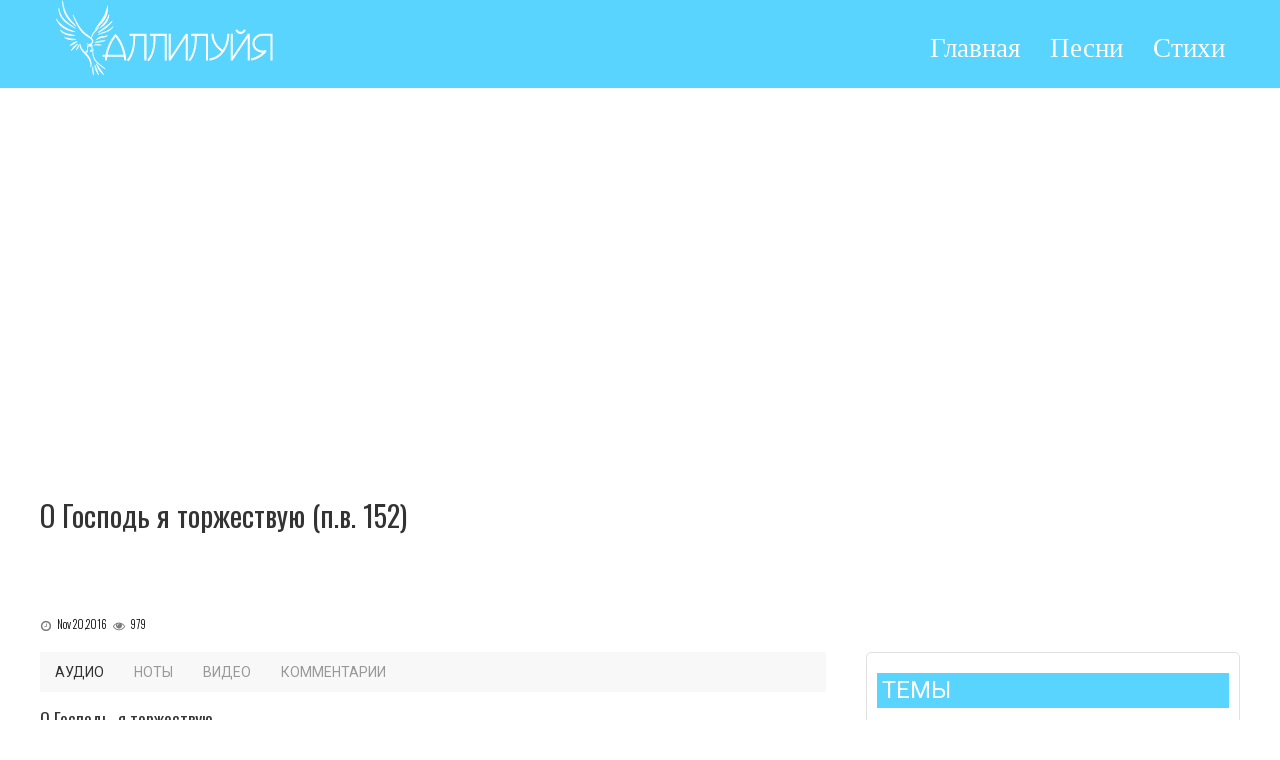

--- FILE ---
content_type: text/html; charset=UTF-8
request_url: https://alliluya.com/song/152/o-gospod-ya-torzhestvuyu
body_size: 3728
content:
<!DOCTYPE html>
<html lang='ru'>
	<head>
		<meta charset='UTF-8'/>
		<meta name="viewport" content="width=device-width, initial-scale=1">
		<title>О Господь я торжествую | ноты</title>
		<meta name="description" content="О Господь я торжествую песня. Скачать ноты. Слова песни">
		<link rel="stylesheet" href="https://alliluya.com/lib/uikit/css/uikit.min.css" />
		<link rel="stylesheet" href="https://alliluya.com/lib/plyr/plyr.css" />
		<link rel="stylesheet" href="https://alliluya.com/css/style.css?version=134153" />
		<link href="https://fonts.googleapis.com/css?family=Oswald:300,400|Roboto:100,400&display=swap" rel="stylesheet">
				<script async src="https://pagead2.googlesyndication.com/pagead/js/adsbygoogle.js?client=ca-pub-7800821419578307"  crossorigin="anonymous"></script>
						
		
		<style>
			
		
			
		</style>
		<!-- UIkit JS -->
		
		
		
	</head>
	<body>
		
		<header class="al-header">
		<!---	
		<div class="uk-container">
	<a href="https://alliluya.com/" ><img class="logo" alt="alliluya logo" src="https://alliluya.com/img/alliluya.svg" /></a>
	</div>
-->
<div class="uk-container">
	<nav class="uk-navbar">
                <div class="uk-navbar-left">
                    <a href="/" class="uk-navbar-item uk-logo router-link-exact-active uk-active sz-logo"><img  class="logo" alt="Alliluya Logo" src="https://alliluya.com/img/alliluya4.svg">

                    </a>
                </div>
                <div class="uk-navbar-right">
                    <ul class="uk-navbar-nav uk-visible@m">
                        <li><a href="https://alliluya.com" title="Alliluya.com">Главная</a></li><li><a href="https://alliluya.com/songs" title="Христианские песни">Песни</a></li><div uk-dropdown ><ul class="uk-nav uk-dropdown-nav "><li><a href="https://alliluya.com/songs/category/песнь возрождения" title="Песнь Возрождения">Песнь Возрождения</a></li><li><a href="https://alliluya.com/songs/category/%D1%80%D0%BE%D0%B6%D0%B4%D0%B5%D1%81%D1%82%D0%B2%D0%BE" title="Рождество">Рождество</a></li><li><a href="https://alliluya.com/songs/category/%D0%BD%D0%BE%D0%B2%D1%8B%D0%B9%20%D0%B3%D0%BE%D0%B4" title="Новый год">Новый год</a></li><li><a href="https://alliluya.com/songs/category/%D0%BF%D0%B0%D1%81%D1%85%D0%B0" title="Пасха">Пасха</a></li><li><a href="https://alliluya.com/songs/category/%D0%B6%D0%B0%D1%82%D0%B2%D0%B0,%20%D0%B1%D0%BB%D0%B0%D0%B3%D0%BE%D0%B4%D0%B0%D1%80%D0%B5%D0%BD%D0%B8%D0%B5" title="Жатва, Благодарение">Жатва, Благодарение</a></li><li><a href="https://alliluya.com/songs/category/прославление" title="Прославление">Прославление</a></li></ul></div><li><a href="https://alliluya.com/poems" title="Стихи">Стихи</a></li><div uk-dropdown ><ul class="uk-nav uk-dropdown-nav "><li><a href="https://alliluya.com/poems" title="Все Стихи">Все Стихи</a></li><li><a href="https://alliluya.com/poems/category/рождество" title="Стихи на рождество">Рождество</a></li><li><a href="https://alliluya.com/poems/category/новый год" title="Стихи на Новый Год">Новый Год</a></li><li><a href="https://alliluya.com/poems/category/на пасху" title="Стихи на Пасху">Пасха</a></li></ul></div>                    </ul>
     
                    <!--  <a uk-navbar-toggle-icon="" href="target: #sidenav" uk-toggle="" class="uk-navbar-toggle uk-hidden@m uk-icon uk-navbar-toggle-icon" aria-expanded="false"></a> -->
                    <a href="#" class="uk-navbar-toggle uk-hidden@m" uk-navbar-toggle-icon uk-toggle="target: #sidenav"></a>
                </div>
            </nav>
</nav>
	</header>

    <div id="sidenav" uk-offcanvas="flip: true" class="uk-offcanvas">
        <div class="uk-offcanvas-bar">
            <button class="uk-offcanvas-close" type="button" uk-close></button>
            <ul class="uk-nav-primary uk-nav-parent-icon sz-mobile-menu" uk-nav>
            <li><a href="https://alliluya.com" title="Alliluya.com">Главная</a></li><li class="uk-parent" ><a href="https://alliluya.com/songs" title="Христианские песни" >Песни</a><ul class="uk-nav-sub"><li><a href="https://alliluya.com/songs/category/песнь возрождения" title="Песнь Возрождения">Песнь Возрождения</a></li><li><a href="https://alliluya.com/songs/category/%D1%80%D0%BE%D0%B6%D0%B4%D0%B5%D1%81%D1%82%D0%B2%D0%BE" title="Рождество">Рождество</a></li><li><a href="https://alliluya.com/songs/category/%D0%BD%D0%BE%D0%B2%D1%8B%D0%B9%20%D0%B3%D0%BE%D0%B4" title="Новый год">Новый год</a></li><li><a href="https://alliluya.com/songs/category/%D0%BF%D0%B0%D1%81%D1%85%D0%B0" title="Пасха">Пасха</a></li><li><a href="https://alliluya.com/songs/category/%D0%B6%D0%B0%D1%82%D0%B2%D0%B0,%20%D0%B1%D0%BB%D0%B0%D0%B3%D0%BE%D0%B4%D0%B0%D1%80%D0%B5%D0%BD%D0%B8%D0%B5" title="Жатва, Благодарение">Жатва, Благодарение</a></li><li><a href="https://alliluya.com/songs/category/прославление" title="Прославление">Прославление</a></li></ul></li><li class="uk-parent" ><a href="https://alliluya.com/poems" title="Стихи" >Стихи</a><ul class="uk-nav-sub"><li><a href="https://alliluya.com/poems" title="Все Стихи">Все Стихи</a></li><li><a href="https://alliluya.com/poems/category/рождество" title="Стихи на рождество">Рождество</a></li><li><a href="https://alliluya.com/poems/category/новый год" title="Стихи на Новый Год">Новый Год</a></li><li><a href="https://alliluya.com/poems/category/на пасху" title="Стихи на Пасху">Пасха</a></li></ul></li>            </ul>
        </div>
    </div>

		<div class="uk-container">

			<h1 class="uk-article-title al-title">О Господь я торжествую (п.в.  152)</h1>
			<div uk-grid>
				
				<div class="uk-width-1-1 uk-width-2-3@m">
					<article class="uk-article">
						
						
						
						<p class="uk-article-meta"><div class="item-sum"><img src="../../img/clock.svg" alt="added" title="added on Nov 20,2016" />Nov 20,2016&nbsp;&nbsp;&nbsp;<img src="../../img/eye.svg" alt="views" title="979 views" />979</div></p>						
						<nav class="uk-navbar-container" uk-navbar>
							<div class="uk-navbar-left">
								
								<ul class="uk-navbar-nav">
									<li class="uk-active"><a href="#audio">Аудио</a></li>
									
									<li><a href="#notes">Ноты</a></li>
									<li><a href="#video">Видео</a></li>
									<li><a href="#comments">Комментарии</a></li>
								</ul>
								
							</div>
						</nav>
												
						
						<div id="article-content"><p class="verse">
О Господь, я торжествую,<br>
Ты услышал голос мой.<br>
За то вечно буду славить<br>
Я Голгофский подвиг Твой.</p>
<p class="chorus">
О Великий Избавитель!<br>
Ты грехи мои простил,<br>
От страданья и мученья<br>
Ты меня освободил.</p>
<p class="verse">
Путь мой был тяжел и темен,<br>
Скорбно было мне идти,<br>
И к Тебе я обратился,<br>
Милосердный, на пути.</p>
<p class="verse">
Жизнь мою Ты спас от смерти<br>
И глаза мои от слез;<br>
Дал мне видеть путь спасенья,<br>
Искупитель мой Христос!</p>
<p class="verse">
Лишь Тебя я буду славить,<br>
О Господь, Спаситель мой!<br>
Счастлив я теперь вовеки<br>
Чрез Голгофский подвиг Твой.</p>
</div>
						
						<textarea id="article-edit"></textarea>
						
						
					</article>
					
					
					
					<div id="media-list">
						
						<div class="media-container" id="notes"><div  class="uk-section uk-section-default al-media"> <h2>Ноты</h2><div class="audio-container" dat-id="276"><div class="filename"><a href="https://alliluya.com/attachments/pesn-vozrozhdeniya/pdf/152-o-gospod-ja-torzhestvuyu.pdf" target="_blank">О Господь я торжествую № 152 (ноты)</a> <a download class="midi-download" href="https://alliluya.com/attachments/pesn-vozrozhdeniya/pdf/152-o-gospod-ja-torzhestvuyu.pdf" target="_blank" ><svg role="presentation" focusable="false"><use xlink:href="#plyr-download"></use></svg></a><a href="https://alliluya.com/attachments/pesn-vozrozhdeniya/pdf/152-o-gospod-ja-torzhestvuyu.pdf" class="al-type" target="_blank" download>ноты</a></div></div></div></div>					</div>
					
					<div class="media-container" id="comments">
						<div class="uk-section uk-section-default al-media" id="comment-list"><h2>Комментарии</h2>
													</div>
					</div>
					
				</div>
				<div class="uk-width-1-1 uk-width-1-3@m  al-sidebar">
					
					<div class="al-widget">
						<h3>ТЕМЫ</h3>
						<a href="https://alliluya.com/songs/category/песнь возрождения" class="al-cat-link"><span class="al-ct-label uk-label uk-label-al">песнь возрождения</span></a><a href="https://alliluya.com/songs/category/свадьба" class="al-cat-link"><span class="al-ct-label uk-label uk-label-al">свадьба</span></a><a href="https://alliluya.com/songs/category/новый год" class="al-cat-link"><span class="al-ct-label uk-label uk-label-al">новый год</span></a><a href="https://alliluya.com/songs/category/рождество" class="al-cat-link"><span class="al-ct-label uk-label uk-label-al">рождество</span></a><a href="https://alliluya.com/songs/category/пасха" class="al-cat-link"><span class="al-ct-label uk-label uk-label-al">пасха</span></a><a href="https://alliluya.com/songs/category/жатва, благодарение" class="al-cat-link"><span class="al-ct-label uk-label uk-label-al">жатва, благодарение</span></a><a href="https://alliluya.com/songs/category/преломление" class="al-cat-link"><span class="al-ct-label uk-label uk-label-al">преломление</span></a><a href="https://alliluya.com/songs/category/прославление" class="al-cat-link"><span class="al-ct-label uk-label uk-label-al">прославление</span></a><a href="https://alliluya.com/songs/category/молитва" class="al-cat-link"><span class="al-ct-label uk-label uk-label-al">молитва</span></a><a href="https://alliluya.com/songs/category/троица" class="al-cat-link"><span class="al-ct-label uk-label uk-label-al">троица</span></a><a href="https://alliluya.com/songs/category/другие" class="al-cat-link"><span class="al-ct-label uk-label uk-label-al">другие</span></a><a href="https://alliluya.com/songs/category/о маме, бабушке" class="al-cat-link"><span class="al-ct-label uk-label uk-label-al">о маме, бабушке</span></a><a href="https://alliluya.com/songs/category/молитва" class="al-cat-link"><span class="al-ct-label uk-label uk-label-al">молитва</span></a><a href="https://alliluya.com/songs/category/другие" class="al-cat-link"><span class="al-ct-label uk-label uk-label-al">другие</span></a>					</div>
					
					
				</div>
				
				
			</div>	
			
		</div>
		
		
		
				
		
		<script src="https://alliluya.com/lib/jquery/jquery-3.4.1.min.js"></script>
		<script src="https://alliluya.com/lib/uikit/js/uikit.min.js"></script>
		<script src="https://alliluya.com/lib/plyr/plyr.min.js"></script>
		<script src="https://alliluya.com/lib/uikit/js/uikit-icons.js"></script>
		<script src="https://alliluya.com/js/main.js"></script>
		
		
				
		<script>
			
			
			
			
			
			
			
			
			
			
			
			var controls = ["play-large","play", "progress", "duration", "mute", "volume", "download","airplay", "fullscreen"];
			
			//const player = Plyr.setup(".js-player", { controls });
			
			// Expose
			window.player = Plyr.setup(".js-player", { controls });
			
			for (var i in player) {
				player[i].on('play', function (instance) {
					$('#audio-active').data('type','video');
					
					$('#audio-list').html('');
					var source = instance.detail.plyr.source;
					for (var x in player) {
						if (player[x].source != source) {
							player[x].pause();
						}
					}
					
					
					$('#audio-active').show();
				});
				
				
			}
			$('a[data-plyr="download"]').attr("download","");		
		</script>
				
		
		
			
				<!-- Global site tag (gtag.js) - Google Analytics -->
				<script async src="https://www.googletagmanager.com/gtag/js?id=UA-16008536-4"></script>
				<script>
					window.dataLayer = window.dataLayer || [];
					function gtag(){dataLayer.push(arguments);}
					gtag('js', new Date());
					
					gtag('config', 'UA-16008536-4');
				</script>
				
				
				
			
			
			
			
			
			
			
			
	</body>					

--- FILE ---
content_type: text/html; charset=utf-8
request_url: https://www.google.com/recaptcha/api2/aframe
body_size: 266
content:
<!DOCTYPE HTML><html><head><meta http-equiv="content-type" content="text/html; charset=UTF-8"></head><body><script nonce="1XB0feDbDI10Ww8c_4Edyw">/** Anti-fraud and anti-abuse applications only. See google.com/recaptcha */ try{var clients={'sodar':'https://pagead2.googlesyndication.com/pagead/sodar?'};window.addEventListener("message",function(a){try{if(a.source===window.parent){var b=JSON.parse(a.data);var c=clients[b['id']];if(c){var d=document.createElement('img');d.src=c+b['params']+'&rc='+(localStorage.getItem("rc::a")?sessionStorage.getItem("rc::b"):"");window.document.body.appendChild(d);sessionStorage.setItem("rc::e",parseInt(sessionStorage.getItem("rc::e")||0)+1);localStorage.setItem("rc::h",'1769250500244');}}}catch(b){}});window.parent.postMessage("_grecaptcha_ready", "*");}catch(b){}</script></body></html>

--- FILE ---
content_type: text/css
request_url: https://alliluya.com/css/style.css?version=134153
body_size: 9221
content:
body{
		font-family: 'Oswald', sans-serif;
		
		}
		.al-header .uk-navbar-nav>li>a {
			color: #fff;
			font-family: Cormorant Infant;
			font-size: 1.7rem;
			font-weight: 400;
			/* margin-top: 10px; */
			padding-top: 18px;
			text-transform: none;
			transition-property: color,background-color;
		}

.uk-list-striped>li:nth-of-type(odd) {
			background: #fafafa;
			}
			
			.uk-label.label-cat {
			font-size: 0.7rem;
			background-color: #ebebeb;
			color: #363636;
			padding: 0px 5px;
			
			-webkit-box-shadow: 0px 1px 2px 0px rgba(0,0,0,0.1);
			-moz-box-shadow: 0px 1px 2px 0px rgba(0,0,0,0.1);
			box-shadow: 0px 1px 2px 0px rgba(0,0,0,0.1);
			
			}
			span.pv-number {
			font-size: 0.8rem;
			color: #008bc0;
			/* font-weight: bold; */
			}
			
			h2.item-title {
			font-size: 1.1rem;
			margin-bottom: 0px;
			/* margin: 0px !important; */
			/* padding: 0px !important; */
			}
			.uk-iconnav>*>a {
			color: #484848;
			}
			span.c-count {
			position: absolute;
			font-size: 0.65rem;
			margin-top: 8px;
			color: #004892;
			/*  font-weight: 600; */
			margin-left: 2px;
			background-color: white;
			letter-spacing: -1px;
			}
			
			.comments-title {
			color: #0c6089;
			font-size: 1.5rem;
			border-bottom: 1px solid #cccccc;
			}
			
			.uk-comment-primary {
			padding: 10px;
			background-color: #efefef;
			margin-top: 20px;
			border: 1px solid #d3d3d3;
			}
			
			.uk-comment-body {
			background-color: white;
			padding: 5px;
			color: #050606;
			}
			.uk-comment-header {
			margin-bottom: 5px;
			}
			.al-icon{
			cursor:pointer;	
			}
			.audio-container {
			margin-bottom: 10px;
			padding: 5px;
			border: 1px solid #e4e4e4;
			background-color: white;
			border-radius: 4px;
			}
			
			.item-sum {
				font-weight: 300;
				font-size: 0.7rem;
				color: #000000;
			}
			
			.item-sum img {
			vertical-align: text-bottom;
			width: 12px;
			margin-right: 5px;
			}
			
			.uk-comment-title {
			font-size: 1.2rem;
			line-height: 1;
			font-style: italic;
			color: #396488;
			}
			
			.uk-modal-title {
			font-size: 1.5rem;
			text-align: center;
			padding-bottom: 5px;
			border-bottom: 1px solid #e1e1e1;
			}
			
			.sc-side-panel {
			z-index: 1;
			padding: 10px;
			top: 40%;
			position: fixed;
			background-color: rgba(255, 255, 255, 0.8);
			-webkit-box-shadow: 3px 2px 6px 0px rgba(0,0,0,0.3);
			-moz-box-shadow: 3px 2px 6px 0px rgba(0,0,0,0.3);
			box-shadow: 3px 2px 6px 0px rgba(0,0,0,0.3);
			}
			
			.icon {
			position: absolute;
			top: 50%;
			left: 50%;
			width: 16em;
			height: 16em;
			transform: translate(-50%,-50%);
			}
			
			
			
			
			
			
			.bar-c {
			overflow: hidden;
			height: 20px;
			width: 36px;
			margin: 0 auto;
			position: relative;
			cursor: pointer;
			background-color: #fff;
			}
			
			
			.bar {
			height: 1px;
			width: 3px;
			display: inline-block;
			background-color: #26547b;
			bottom: 0;
			position: absolute;
			-webkit-animation-duration: 500ms;
			-webkit-animation-play-state: running;
			-webkit-animation-direction: alternate;
			-webkit-animation-timing-function: linear;
			-webkit-animation-iteration-count: infinite;
			}
			.bar.noAnim {
			-webkit-animation: none;
			-webkit-animation-name: none;
			}
			.bar#bar-1 {
			left: 0;
			-webkit-animation-name: danceHeight1;
			-webkit-animation-delay: 0ms;
			}
			.bar#bar-2 {
			left: 6px;
			-webkit-animation-name: danceHeight2;
			-webkit-animation-delay: 300ms;
			}
			.bar#bar-3 {
			left: 12px;
			-webkit-animation-name: danceHeight3;
			-webkit-animation-delay: 600ms;
			}
			.bar#bar-4 {
			left: 18px;
			-webkit-animation-name: danceHeight4;
			-webkit-animation-delay: 900ms;
			}
			.bar#bar-5 {
			left: 24px;
			-webkit-animation-name: danceHeight5;
			-webkit-animation-delay: 1200ms;
			}
			.bar#bar-6 {
			left: 30px;
			-webkit-animation-name: danceHeight6;
			-webkit-animation-delay: 1500ms;
			}
			@-webkit-keyframes danceHeight1 {
			from {
			height: 1px;
			}
			to {
			height: 22px;
			}
			}
			@-webkit-keyframes danceHeight2 {
			from {
			height: 1px;
			}
			to {
			height: 15px;
			}
			}
			@-webkit-keyframes danceHeight3 {
			from {
			height: 1px;
			}
			to {
			height: 30px;
			}
			}
			@-webkit-keyframes danceHeight4 {
			from {
			height: 1px;
			}
			to {
			height: 20px;
			}
			}
			@-webkit-keyframes danceHeight5 {
			from {
			height: 1px;
			}
			to {
			height: 15px;
			}
			}
			@-webkit-keyframes danceHeight6 {
			from {
			height: 1px;
			}
			to {
			height: 15px;
			}
			}
			
			
			#audio-active {
			cursor:pointer;
			background-color: rgba(255,255,255,0.9);
			padding: 5px;
			right: 5px;
			z-index: 3;
			position: fixed;
			top: 10px;
			border: 1px solid #bdbdbd;
			}
			.midi-download {
			float:right;
			}
			.midi-download svg {
			width: 16px;
			height: 16px;
			fill: #505050;
			}
			
			
			
	.al-paginator {
    font-size: 1rem;
    padding-bottom: 20px;
}	


.al-paginator a {
    color: #4b4b4b;
    background-color: #ffffff;
    padding: 0px 3px;
	padding: 0.2em 0.4em;
        min-width: 1.5rem;
    text-align: center;
    border-radius: 4px;
    border: 1px solid #e2e2e2;
   -webkit-box-shadow: 0px 1px 2px 0px rgba(0,0,0,0.1);
    -moz-box-shadow: 0px 1px 2px 0px rgba(0,0,0,0.1);
    box-shadow: 0px 1px 2px 0px rgba(0,0,0,0.1);
}
.uk-pagination>* {
    padding-left: 12px;
}

.al-paginator li.active a {
    color: #1a1a1a;
    background-color: #e6e6e6;
}



li.uk-grid-small.uk-grid.active {
    background-color: #ebffe6;
}


.uk-modal-dialog.uk-modal-body.modal-small {
    width: 450px;
}


a.uk-link-muted.al-register {
    float: right;
    font-weight: 600;
    font-size: 1.2rem;
    color: #1f87ef;
}




#article-content {
    font-size: 1.1rem;
    line-height: 1.2;
    color: #373737;
/*    white-space: normal; */
	    margin-top: 1rem;
}

pre#article-content {
    font-family: 'Oswald';
}
p.chorus {
    margin-left: 3rem;
}

			header.al-header {
    background: #58d4ff;
    height: 5.5rem;
	margin-bottom:5rem;
	}
			
img.logo {
    width: 220px;
}			
			

.al-spinner {
	display:none;
    z-index: 9999;
    position: fixed;
    top: 0px;
    text-align: center;
    background: rgba(255, 255, 255, 0.8);
    width: 100%;
    height: 100%;
}


.uk-button-small.extra-small {
    line-height: 1rem;
    font-size: 0.8rem;
    padding: 1px 4px;
    /* border-radius: 4px; */
    min-width: 50px;
    margin-right: 0.5rem;
}
.al-spinner svg circle {
    stroke: #00bafa !important;
}
.al-spinner-inner {
    margin-top: 20rem;
}


.al-type {
    color: #ffffff;
    float: right;
    font-size: 0.8rem;
    background-color: #1dd3b9;
    padding: 0px 2px;
    border-radius: 3px;
}

a.al-type:hover {
    text-decoration: none;
    color: #fff;
}

.al-widget {
    padding: 20px 10px;
    border: 1px solid #e1e1e1;
    margin-top: 3.5rem;
    border-radius: 5px;
}

.al-widget h3 {
    /* border-bottom: 1px solid #c5d1d5; */
  
    color: #ffffff;
    background: #58d4ff;
    padding: 1px 5px;
}

.uk-label-al {
    font-size: 0.8rem;
    background: #ffffff;
    color: #4f4f4f;
    border: 1px solid #d7d7d7;
    -webkit-box-shadow: 0px 0px 2px 0px rgb(220, 220, 220);
    -moz-box-shadow: 0px 0px 2px 0px rgb(220, 220, 220);
    box-shadow: 0px 0px 2px 0px rgb(220, 220, 220);
}

a.al-cat-link {
    margin-right: 5px;
    margin-bottom: 2px;
    display: block;
}

.select2-container--default .select2-selection--multiple {

    min-width: 200px;


}

blockquote.al-pr {
    line-height: unset;
    font-style: unset;
    margin-block-start: 0em;
    margin-block-end: 0em;
    margin-inline-start: 0px;
    margin-inline-end: 0px;
    font-size: unset;
    margin-left: 2rem;
}


/* Additions */
.uk-article-title {
    font-size: 2rem;
    text-align: left;
    font-family: 'Oswald';
}

			.audio-container {
			max-width: 500px;
			}
			.uk-section.al-media {
			border: 1px solid #06b3ff;
			padding: 10px;
			margin-top: 2rem;
			border-radius: 4px;
			}
			
			.plyr--audio .plyr__controls {
			padding: 0px;
			}
			
			.uk-article-title {
			font-size: 1.7rem;
			text-align: center;
			}
			
			.uk-link, a {
			color: #06b3ff;
			
			}
			.al-media h2 {
			font-size: 1.2rem;
			width: auto;
			margin-top: -1.7rem;
			background-color: white;
			width: fit-content;
			padding: 2px;
			color: #06b3ff
			
			}
			
			.media-container {
			padding-top: 1rem;
			}
			
			.toolbar {
			margin-top: 20px;
			}
			
			
			.video-container {
			margin: auto;
			max-width: 640px;
			}
			
			
			.al-green {
			color: #fff;
			background: #5cdba1;
			}
			
			
			
			img.logo {
			width: 220px;
			}			
			
			
			#article-edit {
			display:none;
			width: 100%;
			height: 600px;
			font-size: 1.1rem;
			}			
			
			.video-container {
			margin-bottom: 1rem;
			}			
			
			
			
			
			
			
			.al-title {
			margin-bottom: 4rem;
			}
			
			.uk-navbar-item, .uk-navbar-nav>li>a, .uk-navbar-toggle {

				min-height: 40px;

			}
			
			
			@media (min-width: 960px){
			.uk-article-title {
			font-size: 1.8rem;
			text-align: left;
			}
			}	
			
			@media (max-width: 600px){
			header.al-header, .al-title  {
			margin-bottom: 2rem;
			}
			
			}	



			.note-editable {
				background-color: #fff;
			}

--- FILE ---
content_type: image/svg+xml
request_url: https://alliluya.com/img/alliluya4.svg
body_size: 17859
content:
<?xml version="1.0" encoding="UTF-8" ?>
<!DOCTYPE svg PUBLIC "-//W3C//DTD SVG 1.1//EN" "http://www.w3.org/Graphics/SVG/1.1/DTD/svg11.dtd">
<svg width="1404pt" height="492pt" viewBox="0 0 1404 492" version="1.1" xmlns="http://www.w3.org/2000/svg">
<g id="#fffffffe">
<path fill="#ffffff" opacity="1.00" d=" M 46.65 7.62 C 46.66 5.84 47.47 2.97 49.82 4.01 C 51.86 7.25 51.55 11.28 52.11 14.92 C 55.43 43.92 65.95 71.66 79.83 97.17 C 91.00 117.19 106.56 134.24 122.16 150.86 C 126.50 156.17 131.95 160.60 135.57 166.49 C 136.98 167.99 135.04 169.01 134.08 170.01 C 111.70 151.56 88.20 133.26 72.80 108.20 C 54.47 78.27 44.57 42.79 46.65 7.62 Z" />
<path fill="#ffffff" opacity="1.00" d=" M 334.99 35.99 C 335.18 33.76 337.92 33.03 338.91 35.19 C 339.54 44.47 338.98 53.81 337.88 63.04 C 336.15 79.59 332.55 96.15 325.34 111.23 C 317.87 126.85 307.03 140.63 294.99 152.97 C 286.10 163.07 275.99 172.00 266.80 181.81 C 263.74 185.07 260.52 188.21 257.05 191.06 C 256.51 190.70 255.41 190.00 254.86 189.64 C 254.98 189.08 255.22 187.94 255.34 187.38 C 270.61 155.97 296.93 131.62 312.52 100.40 C 323.05 80.11 327.97 57.60 334.99 35.99 Z" />
<path fill="#ffffff" opacity="1.00" d=" M 23.18 52.07 C 23.92 51.93 25.40 51.64 26.14 51.49 C 27.99 55.01 28.44 58.98 28.94 62.86 C 31.93 79.59 39.45 95.18 48.72 109.29 C 54.89 118.85 62.25 127.70 70.95 135.07 C 88.44 149.84 107.67 162.38 126.17 175.81 C 128.46 176.64 131.90 178.89 129.86 181.63 C 127.74 184.05 124.92 181.22 123.25 179.71 C 103.04 168.01 82.38 156.68 64.40 141.61 C 61.08 138.97 57.92 136.11 55.15 132.89 C 43.50 119.73 34.02 104.55 27.99 88.01 C 23.73 76.61 21.52 64.22 23.18 52.07 Z" />
<path fill="#ffffff" opacity="1.00" d=" M 342.26 94.34 C 342.82 92.90 343.92 91.81 345.01 90.75 C 345.71 91.53 346.37 92.34 346.99 93.18 C 344.22 113.87 337.71 134.84 323.95 150.96 C 313.11 163.24 300.29 173.81 286.03 181.89 C 285.48 181.57 284.38 180.93 283.83 180.61 C 284.30 177.68 286.62 175.61 288.51 173.50 C 302.46 158.33 317.03 143.35 327.28 125.30 C 332.95 115.32 337.35 104.70 342.26 94.34 Z" />
<path fill="#ffffff" opacity="1.00" d=" M 112.59 94.66 C 111.52 92.61 113.71 91.50 115.48 91.94 C 118.15 96.90 120.77 101.89 122.94 107.11 C 134.83 131.28 146.85 155.56 162.33 177.68 C 171.16 190.57 181.61 202.34 193.48 212.49 C 205.50 222.04 219.01 229.59 230.42 239.92 C 232.48 222.69 242.44 207.53 254.60 195.60 C 262.27 188.17 269.91 180.42 279.20 174.99 C 280.02 175.92 281.34 177.11 280.51 178.47 C 275.84 185.35 269.09 190.42 263.65 196.65 C 250.96 209.75 238.71 224.74 234.74 242.97 C 238.29 249.43 245.10 254.90 244.77 262.98 C 245.50 269.37 241.74 275.17 237.10 279.17 C 234.52 281.11 235.25 284.76 234.40 287.54 C 235.90 287.62 237.42 287.69 238.92 287.87 C 239.80 291.52 239.45 295.28 239.51 299.00 C 239.44 307.02 239.62 315.05 239.44 323.07 C 239.23 329.54 231.36 334.22 225.57 331.45 C 223.15 330.38 221.35 327.36 222.84 324.85 C 224.33 320.65 228.87 319.02 232.85 318.15 C 232.85 310.69 232.93 303.24 232.82 295.78 C 225.60 296.97 218.44 298.46 211.18 299.32 C 210.80 308.57 211.27 317.83 211.03 327.08 C 211.42 333.50 204.23 338.44 198.28 336.81 C 195.58 336.04 193.09 333.12 194.20 330.21 C 195.50 325.72 200.27 323.76 204.47 322.97 C 204.54 314.31 204.41 305.65 204.45 296.99 C 204.39 295.38 204.69 293.79 205.19 292.27 C 210.60 291.19 216.13 290.91 221.54 289.83 C 218.51 286.42 213.77 287.23 209.79 286.06 C 206.64 285.25 203.59 283.60 201.64 280.93 C 201.60 278.74 204.13 277.92 205.73 279.12 C 216.62 285.02 231.36 278.87 236.25 267.86 C 236.77 264.87 236.76 261.56 235.12 258.90 C 232.23 253.97 227.86 250.13 223.54 246.49 C 209.28 234.86 192.17 227.02 179.13 213.86 C 157.97 194.14 143.72 168.38 131.59 142.44 C 124.69 126.75 117.78 111.00 112.59 94.66 M 228.17 284.40 C 227.01 284.26 225.65 285.54 226.59 286.64 C 227.82 288.20 229.89 284.89 228.17 284.40 Z" />
<path fill="#ffffff" opacity="1.00" d=" M 6.89 119.97 C 7.62 119.96 9.09 119.94 9.83 119.93 C 15.02 127.41 19.85 135.23 26.16 141.86 C 45.57 163.23 70.80 178.39 96.95 190.11 C 105.58 193.86 114.45 197.09 123.53 199.57 C 125.87 200.18 129.41 201.40 127.84 204.47 C 122.72 204.89 117.64 203.97 112.59 203.28 C 84.45 198.46 57.48 185.96 36.29 166.71 C 26.49 157.62 17.90 147.05 12.03 134.98 C 9.73 130.25 6.89 125.37 6.89 119.97 Z" />
<path fill="#ffffff" opacity="1.00" d=" M 364.42 132.39 C 365.78 131.78 367.39 132.33 367.51 133.99 C 365.14 141.32 359.65 147.04 354.83 152.87 C 335.19 174.13 311.60 191.57 286.10 205.19 C 282.28 207.18 278.35 209.17 274.11 210.01 C 271.94 209.66 272.14 206.78 273.95 205.98 C 290.88 193.30 307.54 180.25 324.16 167.16 C 338.02 156.10 352.62 145.74 364.42 132.39 Z" />
<path fill="#ffffff" opacity="1.00" d=" M 360.96 176.99 C 363.76 173.83 366.75 170.77 370.17 168.27 C 372.01 167.84 373.50 169.85 372.29 171.42 C 364.92 184.64 352.49 194.50 338.98 200.98 C 326.62 207.33 313.05 210.64 299.91 214.92 C 291.91 217.19 284.31 220.81 276.27 222.82 C 276.06 221.54 275.06 219.61 276.92 219.07 C 295.33 207.32 317.24 203.28 336.74 193.83 C 345.63 189.55 354.06 184.10 360.96 176.99 Z" />
<path fill="#ffffff" opacity="1.00" d=" M 1151.75 191.96 C 1155.34 189.33 1160.19 189.50 1164.46 189.19 C 1166.56 194.11 1169.58 198.98 1174.57 201.39 C 1182.50 206.04 1193.29 204.19 1199.51 197.53 C 1201.82 195.18 1203.08 192.08 1204.54 189.18 C 1208.51 189.21 1212.45 189.96 1216.33 190.82 C 1217.69 192.07 1216.61 193.82 1216.22 195.24 C 1214.02 201.39 1210.08 206.94 1204.79 210.80 C 1194.54 218.63 1179.76 219.55 1168.43 213.52 C 1160.09 209.14 1154.05 201.05 1151.75 191.96 Z" />
<path fill="#ffffff" opacity="1.00" d=" M 31.73 191.11 C 32.32 190.84 33.50 190.31 34.09 190.05 C 41.09 196.21 48.60 201.88 57.00 206.00 C 76.48 216.09 98.72 217.72 119.57 223.53 C 123.20 224.42 126.64 225.98 129.76 228.04 C 129.36 228.69 128.56 229.99 128.16 230.64 C 111.67 228.67 94.82 229.28 78.62 225.20 C 62.09 221.45 46.37 212.59 36.00 199.00 C 34.28 196.55 32.10 194.20 31.73 191.11 Z" />
<path fill="#ffffff" opacity="1.00" d=" M 999.25 216.32 C 1003.22 215.48 1007.37 214.75 1011.42 215.49 C 1012.70 223.37 1012.73 231.42 1014.48 239.24 C 1020.67 272.20 1042.56 300.68 1069.98 319.21 C 1077.79 307.49 1084.17 294.81 1088.65 281.46 C 1095.65 260.26 1098.57 237.95 1099.72 215.72 C 1103.88 214.93 1108.18 215.34 1112.37 215.80 C 1112.21 247.42 1105.76 279.26 1091.76 307.73 C 1081.87 328.19 1067.80 346.80 1049.92 360.93 C 1031.59 375.55 1009.16 385.38 985.73 387.59 C 984.04 384.02 983.91 379.96 983.63 376.09 C 984.27 373.56 987.46 374.24 989.42 373.57 C 1018.12 369.29 1043.97 352.59 1062.07 330.25 C 1041.83 316.23 1024.68 297.57 1013.19 275.73 C 1005.36 260.61 1000.98 243.82 999.54 226.88 C 999.28 223.37 998.71 219.83 999.25 216.32 Z" />
<path fill="#ffffff" opacity="1.00" d=" M 475.76 217.18 C 476.45 215.55 478.57 216.17 479.95 215.97 C 510.97 215.82 541.99 215.66 573.00 215.52 C 576.32 215.52 579.68 215.27 582.95 215.96 C 583.48 219.62 583.25 223.32 583.29 227.00 C 583.29 278.68 583.27 330.36 583.30 382.04 C 583.32 383.62 583.10 385.20 582.80 386.76 C 578.75 387.36 574.53 387.56 570.52 386.60 C 569.89 371.09 570.42 355.53 570.25 340.00 C 570.24 303.18 570.26 266.36 570.24 229.55 C 550.67 229.52 531.11 229.53 511.54 229.54 C 511.61 255.07 511.16 280.79 506.29 305.93 C 502.92 324.16 497.48 342.02 489.87 358.94 C 484.71 370.16 477.94 380.62 469.93 390.02 C 469.14 390.95 468.11 391.62 467.12 392.31 C 464.19 389.93 461.46 387.33 458.74 384.73 C 459.71 381.95 461.88 379.89 463.60 377.58 C 476.13 361.41 484.02 342.21 489.75 322.72 C 498.56 292.52 499.44 260.79 499.24 229.55 C 491.70 229.35 484.12 229.87 476.61 229.30 C 476.36 228.96 475.86 228.27 475.62 227.93 C 475.46 224.36 475.24 220.72 475.76 217.18 Z" />
<path fill="#ffffff" opacity="1.00" d=" M 605.76 217.18 C 606.44 215.55 608.57 216.17 609.95 215.97 C 640.97 215.82 671.98 215.66 703.00 215.52 C 706.31 215.52 709.67 215.27 712.95 215.96 C 713.48 219.62 713.25 223.32 713.29 227.00 C 713.29 277.00 713.28 327.00 713.29 377.00 C 713.25 380.25 713.52 383.55 712.81 386.75 C 708.75 387.36 704.53 387.56 700.52 386.60 C 699.89 370.09 700.42 353.53 700.25 337.00 C 700.24 301.18 700.26 265.37 700.24 229.55 C 680.67 229.52 661.11 229.53 641.54 229.54 C 641.61 255.07 641.16 280.79 636.29 305.93 C 632.92 324.16 627.48 342.02 619.87 358.93 C 614.61 370.36 607.69 381.03 599.46 390.54 C 598.77 391.32 597.44 392.54 596.42 391.66 C 593.64 389.61 591.28 387.05 588.74 384.73 C 589.71 381.95 591.88 379.89 593.61 377.58 C 606.13 361.41 614.02 342.21 619.75 322.72 C 628.56 292.52 629.44 260.79 629.24 229.55 C 621.70 229.35 614.13 229.87 606.62 229.30 C 606.37 228.96 605.87 228.28 605.62 227.94 C 605.46 224.36 605.24 220.72 605.76 217.18 Z" />
<path fill="#ffffff" opacity="1.00" d=" M 725.71 216.61 C 729.23 214.31 734.13 215.82 738.18 215.83 C 738.73 219.53 738.50 223.27 738.53 227.00 C 738.55 272.04 738.50 317.09 738.56 362.13 C 770.14 314.17 801.51 266.06 832.99 218.02 C 833.75 217.00 834.43 215.39 836.01 215.57 C 838.97 215.43 841.96 215.37 844.92 215.64 C 846.73 215.74 846.80 217.67 846.79 219.05 C 846.79 273.71 846.77 328.37 846.80 383.03 C 846.66 384.28 846.98 386.03 845.69 386.79 C 841.90 387.26 838.03 387.09 834.24 386.73 C 833.49 383.53 833.77 380.24 833.74 377.00 C 833.75 331.64 833.74 286.29 833.75 240.93 C 802.47 288.27 771.21 335.62 739.92 382.95 C 739.10 384.23 738.38 385.57 737.66 386.90 C 733.67 386.95 729.58 387.46 725.68 386.43 C 725.25 334.96 725.62 283.47 725.50 232.00 C 725.63 226.87 725.21 221.71 725.71 216.61 Z" />
<path fill="#ffffff" opacity="1.00" d=" M 868.76 217.18 C 869.44 215.55 871.57 216.17 872.95 215.97 C 903.97 215.82 934.99 215.66 966.00 215.52 C 969.32 215.52 972.67 215.27 975.95 215.96 C 976.72 230.28 976.07 244.66 976.29 259.00 C 976.29 298.33 976.28 337.67 976.29 377.00 C 976.25 380.25 976.51 383.54 975.81 386.75 C 971.75 387.36 967.53 387.56 963.52 386.60 C 962.89 373.09 963.42 359.53 963.25 346.00 C 963.24 307.18 963.26 268.37 963.24 229.55 C 943.67 229.52 924.11 229.53 904.54 229.54 C 904.61 255.07 904.15 280.79 899.28 305.94 C 895.92 324.17 890.48 342.03 882.87 358.94 C 877.71 370.16 870.94 380.62 862.93 390.02 C 862.14 390.95 861.10 391.62 860.11 392.31 C 857.19 389.93 854.46 387.33 851.74 384.73 C 852.71 381.95 854.88 379.89 856.60 377.58 C 869.13 361.41 877.02 342.21 882.75 322.72 C 891.56 292.52 892.44 260.78 892.24 229.55 C 884.70 229.35 877.13 229.86 869.61 229.30 C 869.36 228.96 868.87 228.28 868.62 227.94 C 868.46 224.37 868.23 220.73 868.76 217.18 Z" />
<path fill="#ffffff" opacity="1.00" d=" M 1121.48 220.96 C 1121.71 219.19 1120.82 216.40 1123.09 215.69 C 1126.37 215.45 1129.70 215.41 1132.99 215.72 C 1134.95 216.12 1134.38 218.57 1134.55 220.01 C 1134.53 267.38 1134.51 314.76 1134.56 362.13 C 1166.29 313.97 1197.79 265.65 1229.45 217.44 C 1230.06 216.04 1231.47 215.42 1232.97 215.57 C 1235.89 215.59 1238.90 215.24 1241.78 215.94 C 1243.08 216.83 1242.63 218.65 1242.80 219.99 C 1242.75 274.64 1242.81 329.29 1242.77 383.94 C 1242.77 385.12 1242.48 387.07 1240.88 386.92 C 1237.34 387.14 1233.77 387.12 1230.25 386.73 C 1229.49 383.54 1229.77 380.24 1229.74 377.00 C 1229.75 331.64 1229.75 286.28 1229.74 240.92 C 1207.10 275.22 1184.45 309.51 1161.79 343.80 C 1152.51 358.23 1142.56 372.24 1133.66 386.90 C 1129.67 386.95 1125.58 387.46 1121.68 386.43 C 1121.24 331.28 1121.65 276.11 1121.48 220.96 Z" />
<path fill="#ffffff" opacity="1.00" d=" M 1289.55 225.50 C 1299.80 219.04 1311.87 215.46 1324.01 215.50 C 1340.67 215.50 1357.33 215.50 1374.00 215.50 C 1378.64 215.63 1383.35 215.10 1387.95 215.96 C 1388.70 226.28 1388.08 236.66 1388.29 247.00 C 1388.30 292.02 1388.27 337.03 1388.30 382.04 C 1388.32 383.61 1388.08 385.17 1387.78 386.72 C 1384.24 387.13 1380.66 387.14 1377.12 386.92 C 1375.44 387.06 1375.27 385.11 1375.26 383.94 C 1375.22 332.30 1375.26 280.66 1375.24 229.03 C 1358.83 229.01 1342.41 229.03 1326.00 229.01 C 1310.41 228.18 1295.23 235.44 1284.57 246.55 C 1278.88 252.71 1275.08 260.62 1274.03 268.95 C 1272.70 279.12 1273.82 289.97 1279.08 298.95 C 1283.72 307.13 1291.49 312.98 1299.66 317.35 C 1310.48 323.08 1323.33 325.04 1335.28 322.08 C 1338.10 321.65 1340.77 320.08 1343.66 320.24 C 1346.18 323.13 1347.81 326.69 1349.74 329.98 C 1338.26 345.10 1323.20 357.35 1306.81 366.81 C 1290.33 376.32 1272.55 383.84 1253.85 387.62 C 1251.46 383.79 1250.96 378.86 1251.16 374.42 C 1278.00 368.19 1302.76 354.66 1323.90 337.16 C 1304.26 336.79 1285.24 327.35 1272.62 312.41 C 1260.00 297.04 1257.60 275.02 1263.60 256.44 C 1267.79 243.20 1277.94 232.69 1289.55 225.50 Z" />
<path fill="#ffffff" opacity="1.00" d=" M 381.84 220.86 C 383.43 219.16 385.65 215.00 388.27 217.58 C 409.80 242.10 426.66 270.75 437.45 301.55 C 446.03 325.74 451.53 350.98 454.26 376.49 C 454.57 379.62 455.07 382.78 454.72 385.93 C 450.84 386.90 446.83 387.32 442.84 387.43 C 441.23 379.55 441.13 371.41 439.50 363.51 C 404.17 363.54 368.84 363.55 333.51 363.51 C 332.03 371.12 331.64 378.90 330.46 386.54 C 326.90 388.49 322.43 386.57 318.56 386.36 C 317.65 378.78 319.59 371.11 320.38 363.55 C 314.74 363.46 309.09 363.67 303.45 363.41 C 302.29 359.75 302.75 355.85 302.83 352.09 C 302.70 350.44 304.73 349.93 306.02 350.01 C 311.55 349.93 317.09 350.07 322.63 349.96 C 331.24 302.94 350.80 257.49 381.84 220.86 M 335.68 349.98 C 369.56 350.01 403.44 350.01 437.32 349.98 C 429.14 308.88 413.03 268.77 386.62 235.91 C 359.52 268.33 343.99 308.94 335.68 349.98 Z" />
<path fill="#ffffff" opacity="1.00" d=" M 327.42 227.45 C 330.39 226.63 333.56 223.22 336.37 226.09 C 332.41 234.98 322.24 238.43 313.38 240.16 C 301.33 241.75 289.09 243.73 278.03 249.04 C 273.24 251.12 268.87 254.02 264.14 256.23 C 263.52 255.86 262.28 255.13 261.66 254.76 C 262.41 252.41 264.25 250.68 265.83 248.86 C 275.77 238.55 289.53 232.05 303.79 230.79 C 311.69 229.95 320.00 230.86 327.42 227.45 Z" />
<path fill="#ffffff" opacity="1.00" d=" M 59.25 241.74 C 56.82 240.64 58.54 237.10 60.93 238.15 C 84.52 243.86 108.52 248.24 132.78 249.57 C 134.01 249.59 134.89 250.60 135.90 251.16 C 134.40 254.40 130.51 254.74 127.46 255.64 C 104.14 260.09 78.73 255.58 59.25 241.74 Z" />
<path fill="#ffffff" opacity="1.00" d=" M 310.03 258.16 C 313.68 258.15 317.44 256.14 320.97 257.12 C 321.24 257.61 321.77 258.61 322.04 259.11 C 318.62 262.71 314.07 264.93 309.34 266.22 C 295.89 270.02 282.00 272.59 268.00 272.79 C 263.65 272.97 259.38 273.79 255.07 274.30 C 254.66 273.71 253.84 272.52 253.43 271.93 C 256.27 269.08 259.77 266.88 263.65 265.77 C 278.65 261.06 294.33 258.61 310.03 258.16 Z" />
<path fill="#ffffff" opacity="1.00" d=" M 92.00 292.07 C 104.03 276.41 122.71 266.51 142.05 263.35 C 142.40 264.00 143.09 265.31 143.44 265.96 C 139.61 270.37 134.85 273.81 130.01 277.01 C 119.17 284.57 107.07 290.53 94.26 293.84 C 93.70 293.40 92.57 292.52 92.00 292.07 Z" />
<path fill="#ffffff" opacity="1.00" d=" M 143.54 279.67 C 144.97 278.52 147.48 279.96 146.73 281.80 C 143.80 286.96 139.49 291.15 135.62 295.59 C 126.67 306.00 116.51 315.31 105.99 324.09 C 104.34 326.03 101.20 323.96 102.72 321.78 C 110.95 303.64 125.63 288.41 143.54 279.67 Z" />
<path fill="#ffffff" opacity="1.00" d=" M 158.10 278.66 C 161.22 277.38 161.66 281.73 162.19 283.84 C 163.66 294.55 168.35 304.60 174.79 313.21 C 184.39 326.76 197.70 336.99 208.31 349.66 C 224.69 367.04 234.29 390.99 233.16 414.97 C 232.93 420.30 232.65 425.84 230.50 430.80 C 229.80 432.49 227.23 431.37 227.10 429.92 C 226.74 428.30 226.88 426.63 226.85 425.00 C 227.23 402.69 219.11 380.34 204.61 363.39 C 191.66 347.69 175.50 334.44 165.66 316.34 C 160.18 306.48 156.68 295.30 156.90 283.94 C 156.98 282.13 156.94 280.17 158.10 278.66 Z" />
<path fill="#ffffff" opacity="1.00" d=" M 248.01 289.14 C 252.00 283.41 259.65 282.91 266.01 282.87 C 274.36 282.43 282.53 285.03 290.87 284.66 C 293.38 284.65 296.62 283.09 298.14 285.98 C 295.71 289.67 291.28 291.35 286.99 291.37 C 277.28 291.72 267.64 289.92 257.96 289.60 C 254.57 289.36 250.41 292.78 248.01 289.14 Z" />
<path fill="#ffffff" opacity="1.00" d=" M 151.26 286.85 C 152.31 285.18 155.41 287.13 154.38 288.97 C 152.68 299.65 147.76 309.65 141.12 318.12 C 139.54 319.54 137.55 322.35 135.22 320.75 C 134.00 317.65 136.45 314.46 137.59 311.62 C 142.24 303.42 145.38 294.29 151.26 286.85 Z" />
<path fill="#ffffff" opacity="1.00" d=" M 240.47 320.56 C 241.92 317.74 240.37 313.49 244.01 312.14 C 245.01 313.01 246.64 313.59 246.77 315.12 C 244.24 321.41 244.66 328.34 244.53 335.00 C 244.26 350.48 248.58 366.08 256.85 379.18 C 266.33 394.36 280.47 405.70 294.30 416.69 C 302.33 422.95 310.12 429.51 317.72 436.29 C 319.52 437.89 320.80 439.95 321.98 442.04 C 321.34 442.79 320.68 443.52 319.99 444.24 C 315.97 442.00 312.46 439.00 308.84 436.19 C 291.55 422.60 272.45 410.84 258.20 393.82 C 241.09 374.05 234.68 345.92 240.47 320.56 Z" />
<path fill="#ffffff" opacity="1.00" d=" M 261.83 408.09 C 262.56 407.35 263.31 406.62 264.05 405.89 C 267.82 409.24 270.42 413.62 273.35 417.67 C 287.17 437.89 301.25 457.99 313.82 479.02 C 313.14 479.37 311.77 480.07 311.08 480.42 C 304.11 476.49 298.92 470.25 293.23 464.77 C 278.23 448.90 267.59 429.11 261.83 408.09 Z" />
<path fill="#ffffff" opacity="1.00" d=" M 251.46 414.45 C 252.29 414.00 253.12 413.56 253.95 413.13 C 256.64 416.62 258.41 420.70 260.40 424.61 C 267.87 440.01 273.51 456.24 278.16 472.70 C 278.53 474.68 279.44 476.77 278.68 478.78 C 276.03 480.88 274.28 476.85 272.80 475.18 C 264.18 461.98 257.52 447.40 253.98 432.01 C 252.71 426.24 251.01 420.42 251.46 414.45 Z" />
<path fill="#ffffff" opacity="1.00" d=" M 241.07 424.58 C 244.21 425.13 243.54 428.53 243.89 430.91 C 245.04 444.28 246.24 457.65 247.24 471.03 C 247.28 474.28 247.58 477.57 247.01 480.79 C 246.39 482.04 245.43 482.44 244.11 482.00 C 242.20 479.16 241.68 475.66 240.83 472.41 C 238.41 460.08 237.43 447.44 238.21 434.89 C 238.60 431.34 238.64 427.45 241.07 424.58 Z" />
</g>
</svg>


--- FILE ---
content_type: application/javascript
request_url: https://alliluya.com/js/main.js
body_size: 264
content:
		function showSpinner(){
		var spinner = $('.al-spinner');		
		spinner.fadeIn(200);
		setTimeout(function(){		
		if(spinner.is(":visible")){
		$('.al-spinner').fadeOut(500);
		}
		},10000);
		}
		
		function hideSpinner(){
			$('.al-spinner').fadeOut(500);
		
		}